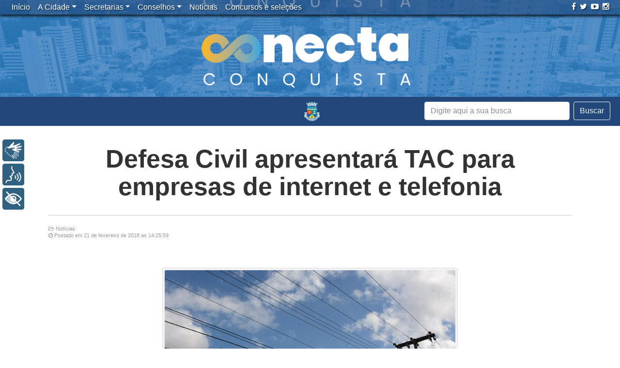

--- FILE ---
content_type: text/html; charset=UTF-8
request_url: https://www.pmvc.ba.gov.br/defesa-civil-apresentara-tac-para-empresas-de-internet-e-telefonia/
body_size: 10723
content:
<!doctype html><html xmlns="http://www.w3.org/1999/xhtml" lang="pt-BR" prefix="og: http://ogp.me/ns#"><head><meta http-equiv="Content-Type" content="text/html; charset=UTF-8"><META NAME="RESOURCE-TYPE" CONTENT="DOCUMENT"><META NAME="DISTRIBUTION" CONTENT="GLOBAL"><META NAME="AUTHOR" CONTENT="NTI PMVC"><META NAME="COPYRIGHT" CONTENT="Copyright (c) 2018 . PMVC"><META NAME="RATING" CONTENT="GENERAL"><META NAME="REVISIT-AFTER" CONTENT="1 DAYS"><META NAME="ABSTRACT" CONTENT="PMVC - Prefeitura Muncipal de Vitória da Conquista - Bahia"><meta Name="keywords" content="vitória da conquista, bahia, site, prefeitura, bahia, prefeitura vitoria da conquista, sudoeste, sudoeste bahia, prefeito,eventos, fotos, vitória da conquista, galerias fotogáficas, sudoeste da bahia, bahia, coberturas fotográficas, notícias, canais, conteúdos, informação, serviços, diversão, prefeito"><meta name="viewport" content="width=device-width, initial-scale=1, shrink-to-fit=no"><title>Defesa Civil apresentará TAC para empresas de internet e telefonia - Prefeitura Municipal de Vitória da Conquista - PMVC</title><link rel="alternate" href="https://www.pmvc.ba.gov.br" hreflang="pt-br"><link href="/wp-content/themes/portalpmvc/bootstrap/css/bootstrap.min.css" rel="stylesheet"><link rel="stylesheet" href="/wp-content/themes/portalpmvc/font-awesome/css/all.min.css">   <!--[if lt IE 9]> <script src="https://oss.maxcdn.com/html5shiv/3.7.2/html5shiv.min.js"></script> <script src="https://oss.maxcdn.com/respond/1.4.2/respond.min.js"></script> <![endif]--><link rel="stylesheet" href="/wp-content/themes/portalpmvc/style.css"><link href="/wp-content/themes/portalpmvc/novo.css" rel="stylesheet"><link rel="alternate" type="application/rss+xml" title="Prefeitura Municipal de Vitória da Conquista &#8211; PMVC RSS Feed" href="/feed/"><link rel="alternate" type="application/atom+xml" title="Prefeitura Municipal de Vitória da Conquista &#8211; PMVC Atom Feed" href="/feed/atom/"><link rel="pingback" href="/xmlrpc.php"><link rel="icon" href="/wp-content/themes/portalpmvc/images/favicon-pmvc.png" type="image/x-icon"><script src="/wp-content/themes/portalpmvc/js/jquery-3.2.1.slim.min.js"></script><script src="/wp-content/themes/portalpmvc/js/popper.min.js"></script><script src="/wp-content/themes/portalpmvc/bootstrap/js/bootstrap.min.js"></script><!-- <script src="/wp-content/themes/portalpmvc/menu/js/bootstrap-4-navbar.js"></script>--><script src="/wp-content/themes/portalpmvc/js/jquery-scrolltofixed-min.js"></script><!--<script src="/wp-content/themes/portalpmvc/rybena/rybenaDOMFull-1.5.js"></script>--><script src="/wp-content/themes/portalpmvc/rybena/rybena.js"></script><script>ryb_ready(function () {ryb_includeBar({'typeBar': 'sideBar', 
'positionBar': 'left', 
'visCloseBar': 'visible', 
'visCloseBarMobile': 'hidden' 
});ryb_initRybena(
{'dimension' : '3D', 
'enableMobile' : 'true', 
'positionPlayer' : 'left' 
});});</script><script async src="https://www.googletagmanager.com/gtag/js?id=UA-10171005-1"></script><script>window.dataLayer = window.dataLayer || [];function gtag(){dataLayer.push(arguments);}gtag('js', new Date());gtag('config', 'UA-10171005-1');</script><script>(function(d, s, id){var js, fjs = d.getElementsByTagName(s)[0];if (d.getElementById(id)) {return;}js = d.createElement(s); js.id = id;js.src = "//connect.facebook.net/en_US/sdk.js#xfbml=1&version=v2.6";
fjs.parentNode.insertBefore(js, fjs);}(document, 'script', 'facebook-jssdk'));</script><meta name="description" content="No dia 15 de fevereiro, a Defesa Civil de Vitória da Conquista promoveu uma reunião com empresas prestadoras de serviços de telefonia e internet da - fios, TAC"/><link rel="canonical" href="/defesa-civil-apresentara-tac-para-empresas-de-internet-e-telefonia/"><meta property="og:locale" content="pt_BR"><meta property="og:type" content="article"><meta property="og:title" content="Defesa Civil apresentará TAC para empresas de internet e telefonia - Prefeitura Municipal de Vitória da Conquista - PMVC"><meta property="og:description" content="No dia 15 de fevereiro, a Defesa Civil de Vitória da Conquista promoveu uma reunião com empresas prestadoras de serviços de telefonia e internet da - fios, TAC"><meta property="og:url" content="/defesa-civil-apresentara-tac-para-empresas-de-internet-e-telefonia/"><meta property="og:site_name" content="Prefeitura Municipal de Vitória da Conquista - PMVC"><meta property="article:publisher" content="https://facebook.com/pmvconquista/"><meta property="article:tag" content="fios"><meta property="article:tag" content="TAC"><meta property="article:section" content="Notícias"><meta property="article:published_time" content="2018-02-21T17:25:59+00:00"><meta property="article:modified_time" content="2018-02-22T00:59:39+00:00"><meta property="og:updated_time" content="2018-02-22T00:59:39+00:00"><meta property="og:image" content="/wp-content/uploads/Postes-da-Bartholomeu-21-02-1-600x399.jpg"><meta property="og:image:secure_url" content="/wp-content/uploads/Postes-da-Bartholomeu-21-02-1-600x399.jpg"><meta property="og:image:width" content="600"><meta property="og:image:height" content="399"><meta name="twitter:card" content="summary"><meta name="twitter:description" content="No dia 15 de fevereiro, a Defesa Civil de Vitória da Conquista promoveu uma reunião com empresas prestadoras de serviços de telefonia e internet da - fios, TAC"><meta name="twitter:title" content="Defesa Civil apresentará TAC para empresas de internet e telefonia - Prefeitura Municipal de Vitória da Conquista - PMVC"><meta name="twitter:site" content="@pmvconquista"><meta name="twitter:image" content="/wp-content/uploads/Postes-da-Bartholomeu-21-02-1.jpg"><meta name="twitter:creator" content="@pmvconquista"><link rel='dns-prefetch' href='//ws.sharethis.com'><link rel='dns-prefetch' href='//maxcdn.bootstrapcdn.com'><link rel='dns-prefetch' href='//s.w.org'><script type="text/javascript">window._wpemojiSettings = {"baseUrl":"https:\/\/s.w.org\/images\/core\/emoji\/11.2.0\/72x72\/","ext":".png","svgUrl":"https:\/\/s.w.org\/images\/core\/emoji\/11.2.0\/svg\/","svgExt":".svg","source":{"concatemoji":"https:\/\/www.pmvc.ba.gov.br\/wp-includes\/js\/wp-emoji-release.min.js?ver=5.1.1"}};!function(a,b,c){function d(a,b){var c=String.fromCharCode;l.clearRect(0,0,k.width,k.height),l.fillText(c.apply(this,a),0,0);var d=k.toDataURL();l.clearRect(0,0,k.width,k.height),l.fillText(c.apply(this,b),0,0);var e=k.toDataURL();return d===e}function e(a){var b;if(!l||!l.fillText)return!1;switch(l.textBaseline="top",l.font="600 32px Arial",a){case"flag":return!(b=d([55356,56826,55356,56819],[55356,56826,8203,55356,56819]))&&(b=d([55356,57332,56128,56423,56128,56418,56128,56421,56128,56430,56128,56423,56128,56447],[55356,57332,8203,56128,56423,8203,56128,56418,8203,56128,56421,8203,56128,56430,8203,56128,56423,8203,56128,56447]),!b);case"emoji":return b=d([55358,56760,9792,65039],[55358,56760,8203,9792,65039]),!b}return!1}function f(a){var c=b.createElement("script");c.src=a,c.defer=c.type="text/javascript",b.getElementsByTagName("head")[0].appendChild(c)}var g,h,i,j,k=b.createElement("canvas"),l=k.getContext&&k.getContext("2d");for(j=Array("flag","emoji"),c.supports={everything:!0,everythingExceptFlag:!0},i=0;i<j.length;i++)c.supports[j[i]]=e(j[i]),c.supports.everything=c.supports.everything&&c.supports[j[i]],"flag"!==j[i]&&(c.supports.everythingExceptFlag=c.supports.everythingExceptFlag&&c.supports[j[i]]);c.supports.everythingExceptFlag=c.supports.everythingExceptFlag&&!c.supports.flag,c.DOMReady=!1,c.readyCallback=function(){c.DOMReady=!0},c.supports.everything||(h=function(){c.readyCallback()},b.addEventListener?(b.addEventListener("DOMContentLoaded",h,!1),a.addEventListener("load",h,!1)):(a.attachEvent("onload",h),b.attachEvent("onreadystatechange",function(){"complete"===b.readyState&&c.readyCallback()})),g=c.source||{},g.concatemoji?f(g.concatemoji):g.wpemoji&&g.twemoji&&(f(g.twemoji),f(g.wpemoji)))}(window,document,window._wpemojiSettings);</script><style type="text/css">img.wp-smiley,img.emoji{display:inline !important;border:none !important;box-shadow:none !important;height:1em !important;width:1em !important;margin:0 .07em !important;vertical-align:-0.1em !important;background:none !important;padding:0 !important}</style><link rel='stylesheet' id='colorbox-theme8-css' href='/wp-content/plugins/jquery-colorbox/themes/theme8/colorbox.css?ver=4.6.2' type='text/css' media='screen'><link rel='stylesheet' id='dashicons-css' href='/wp-includes/css/dashicons.min.css?ver=5.1.1' type='text/css' media='all'><link rel='stylesheet' id='thickbox-css' href='/wp-includes/js/thickbox/thickbox.css?ver=5.1.1' type='text/css' media='all'><link rel='stylesheet' id='wp-block-library-css' href='/wp-includes/css/dist/block-library/style.min.css?ver=5.1.1' type='text/css' media='all'><link rel='stylesheet' id='simple-share-buttons-adder-font-awesome-css' href='//maxcdn.bootstrapcdn.com/font-awesome/4.3.0/css/font-awesome.min.css?ver=5.1.1' type='text/css' media='all'><link rel='stylesheet' id='ptpdffrontend-css' href='/wp-content/plugins/wp-advanced-pdf/asset/css/front_end.css?ver=1.1.5' type='text/css' media='all'><script type='text/javascript' src='/wp-includes/js/jquery/jquery.js?ver=1.12.4'></script><script type='text/javascript' src='/wp-includes/js/jquery/jquery-migrate.min.js?ver=1.4.1'></script><script type='text/javascript' src='/wp-content/plugins/plugin-rybena3D-wp-v2.2/js/rybena.js?positionBar=left&#038;positionPlayer=left&#038;enableCloseBarWeb=true&#038;enableCloseBarMobile=false&#038;offsetBanner=0&#038;ver=2.0'></script><script id='st_insights_js' type='text/javascript' src='https://ws.sharethis.com/button/st_insights.js?publisher=4d48b7c5-0ae3-43d4-bfbe-3ff8c17a8ae6&#038;product=simpleshare'></script><script type='text/javascript'>
var postajaxsave = {"ajax_url":"https:\/\/www.pmvc.ba.gov.br\/wp-admin\/admin-ajax.php","baseUrl":"https:\/\/www.pmvc.ba.gov.br\/wp-content\/plugins\/wp-advanced-pdf"};
</script><script type='text/javascript' src='/wp-content/plugins/wp-advanced-pdf/asset/js/ajaxsave.js?ver=1.1.5'></script><link rel='https://api.w.org/' href='/wp-json/'><link rel="EditURI" type="application/rsd+xml" title="RSD" href="/xmlrpc.php?rsd"><link rel="wlwmanifest" type="application/wlwmanifest+xml" href="/wp-includes/wlwmanifest.xml"> <meta name="generator" content="WordPress 5.1.1"><link rel='shortlink' href='/?p=139309'><link rel="alternate" type="application/json+oembed" href="/wp-json/oembed/1.0/embed?url=https%3A%2F%2Fwww.pmvc.ba.gov.br%2Fdefesa-civil-apresentara-tac-para-empresas-de-internet-e-telefonia%2F"><link rel="alternate" type="text/xml+oembed" href="/wp-json/oembed/1.0/embed?url=https%3A%2F%2Fwww.pmvc.ba.gov.br%2Fdefesa-civil-apresentara-tac-para-empresas-de-internet-e-telefonia%2F&#038;format=xml"><meta name="news_keywords" content="fios, TAC"><div id="examplePopup1" style="display:none;"><div style='float:left;padding:20px 20px 20px 20px;'><h4>Enter your email Address</h4><input type="text" style="margin-top:10px" name="useremailID" id="useremailID"><input type="hidden" id="emailpostID"><input id='guest_email' style='margin-top:10px' class='button-primary' type='submit' name='email_submit' value='submit'></div></div><link rel="icon" href="/wp-content/uploads/cropped-logo-1-32x32.png" sizes="32x32"><link rel="icon" href="/wp-content/uploads/cropped-logo-1-192x192.png" sizes="192x192"><link rel="apple-touch-icon-precomposed" href="/wp-content/uploads/cropped-logo-1-180x180.png"><meta name="msapplication-TileImage" content="/wp-content/uploads/cropped-logo-1-270x270.png"><script>(function(i,s,o,g,r,a,m){i['GoogleAnalyticsObject']=r;i[r]=i[r]||function(){(i[r].q=i[r].q||[]).push(arguments)},i[r].l=1*new Date();a=s.createElement(o),m=s.getElementsByTagName(o)[0];a.async=1;a.src=g;m.parentNode.insertBefore(a,m)
})(window,document,'script','https://www.google-analytics.com/analytics.js','ga');
ga('create', 'UA-10171005-1', 'auto');ga('send', 'pageview');</script> </head><body class="post-template-default single single-post postid-139309 single-format-standard"><script> ryb_includeBar({'typeBar': 'sideBar', 
'positionBar': 'left', 
'visCloseBar': 'visible', 
'visCloseBarMobile': 'hidden' 
});</script><script>$(document).ready(function () {$("a[rel=external]").click(function () {if (!this.oldHref) {this.oldHref = this.href;this.href = "#";}window.open(this.oldHref);});});</script><div><img class="logo_impressao" alt="" src="/wp-content/themes/portalpmvc/images/logo_positivo_cinza.png" alt="Prefeitura Municipal de Vitória da Conquista"></div> <div onclick="location.href='https://conectaconquista.pmvc.ba.gov.br/';" id="animate-area" style="background-image: url('/wp-content/uploads/conectaconquista.png')"> </div>  <nav class="navbar navbar-expand-md fixed-top navbar-dark navbar-toggleable-md bg-faded nav_home2 "> <a class="navbar-brand" href="#"></a> <button class="navbar-toggler" type="button" data-toggle="collapse" data-target="#navbarCollapse" aria-controls="navbarCollapse" aria-expanded="true" aria-label="Toggle navigation"> <span class="navbar-toggler-icon"></span> </button> <div class="collapse navbar-collapse" id="navbarCollapse"> <ul id="menu-menu-principal" class="nav navbar-nav"><li itemscope="itemscope" itemtype="https://www.schema.org/SiteNavigationElement" id="menu-item-100761" class="menu-item menu-item-type-custom menu-item-object-custom menu-item-home menu-item-100761 nav-item"><a title="Início" href="http://www.pmvc.ba.gov.br" class="nav-link">Início</a></li><li itemscope="itemscope" itemtype="https://www.schema.org/SiteNavigationElement" id="menu-item-100762" class="menu-item menu-item-type-post_type menu-item-object-page menu-item-has-children menu-item-100762 nav-item dropdown"><a title="A Cidade" href="#" data-toggle="dropdown" aria-haspopup="true" aria-expanded="false" class="dropdown-toggle nav-link" id="menu-item-dropdown-100762">A Cidade</a><ul role="menu" class=" dropdown-menu" aria-labelledby="menu-item-dropdown-100762"><li itemscope="itemscope" itemtype="https://www.schema.org/SiteNavigationElement" id="menu-item-100763" class="menu-item menu-item-type-post_type menu-item-object-page menu-item-100763 nav-item"><a title="História" href="/primeiros-habitantes/" class="dropdown-item">História</a></li><li itemscope="itemscope" itemtype="https://www.schema.org/SiteNavigationElement" id="menu-item-100764" class="menu-item menu-item-type-post_type menu-item-object-page menu-item-100764 nav-item"><a title="Dados Estatísticos" href="/dados-estatisticos/" class="dropdown-item">Dados Estatísticos</a></li><li itemscope="itemscope" itemtype="https://www.schema.org/SiteNavigationElement" id="menu-item-100765" class="menu-item menu-item-type-post_type menu-item-object-page menu-item-100765 nav-item"><a title="Símbolos Oficiais" href="/simbolos-oficiais/" class="dropdown-item">Símbolos Oficiais</a></li><li itemscope="itemscope" itemtype="https://www.schema.org/SiteNavigationElement" id="menu-item-100766" class="menu-item menu-item-type-post_type menu-item-object-page menu-item-100766 nav-item"><a title="Economia" href="/economia/" class="dropdown-item">Economia</a></li><li itemscope="itemscope" itemtype="https://www.schema.org/SiteNavigationElement" id="menu-item-100767" class="menu-item menu-item-type-post_type menu-item-object-page menu-item-100767 nav-item"><a title="Geografia" href="/geografia/" class="dropdown-item">Geografia</a></li></ul></li><li itemscope="itemscope" itemtype="https://www.schema.org/SiteNavigationElement" id="menu-item-100771" class="displaynone menu-item menu-item-type-custom menu-item-object-custom menu-item-has-children menu-item-100771 nav-item dropdown"><a title="Secretarias" href="#" data-toggle="dropdown" aria-haspopup="true" aria-expanded="false" class="dropdown-toggle nav-link" id="menu-item-dropdown-100771">Secretarias</a><ul role="menu" class=" dropdown-menu" aria-labelledby="menu-item-dropdown-100771"><li itemscope="itemscope" itemtype="https://www.schema.org/SiteNavigationElement" id="menu-item-406836" class="menu-item menu-item-type-post_type menu-item-object-page menu-item-406836 nav-item"><a title="Casa Civil" href="/casa-civil/" class="dropdown-item">Casa Civil</a></li><li itemscope="itemscope" itemtype="https://www.schema.org/SiteNavigationElement" id="menu-item-100884" class="menu-item menu-item-type-post_type menu-item-object-page menu-item-100884 nav-item"><a title="Comunicação" href="/comunicacao/" class="dropdown-item">Comunicação</a></li><li itemscope="itemscope" itemtype="https://www.schema.org/SiteNavigationElement" id="menu-item-100780" class="menu-item menu-item-type-post_type menu-item-object-page menu-item-100780 nav-item"><a title="Cultura" href="/cultura/" class="dropdown-item">Cultura</a></li><li itemscope="itemscope" itemtype="https://www.schema.org/SiteNavigationElement" id="menu-item-100870" class="menu-item menu-item-type-post_type menu-item-object-page menu-item-100870 nav-item"><a title="Desenvolvimento Econômico" href="/trabalho-renda-e-desenvolvimento-economico/" class="dropdown-item">Desenvolvimento Econômico</a></li><li itemscope="itemscope" itemtype="https://www.schema.org/SiteNavigationElement" id="menu-item-100775" class="menu-item menu-item-type-post_type menu-item-object-page menu-item-100775 nav-item"><a title="Desenvolvimento Rural" href="/agricultura-e-desenvolvimento-rural/" class="dropdown-item">Desenvolvimento Rural</a></li><li itemscope="itemscope" itemtype="https://www.schema.org/SiteNavigationElement" id="menu-item-100883" class="menu-item menu-item-type-post_type menu-item-object-page menu-item-100883 nav-item"><a title="Desenvolvimento Social" href="/desenvolvimento-social/" class="dropdown-item">Desenvolvimento Social</a></li><li itemscope="itemscope" itemtype="https://www.schema.org/SiteNavigationElement" id="menu-item-100882" class="menu-item menu-item-type-post_type menu-item-object-page menu-item-100882 nav-item"><a title="Educação" href="/educacao/" class="dropdown-item">Educação</a></li><li itemscope="itemscope" itemtype="https://www.schema.org/SiteNavigationElement" id="menu-item-100881" class="menu-item menu-item-type-post_type menu-item-object-page menu-item-100881 nav-item"><a title="EMURC (Administração Indireta)" href="/emurc-administracao-indireta/" class="dropdown-item">EMURC (Administração Indireta)</a></li><li itemscope="itemscope" itemtype="https://www.schema.org/SiteNavigationElement" id="menu-item-397664" class="menu-item menu-item-type-post_type menu-item-object-page menu-item-397664 nav-item"><a title="Esportes" href="/esportes/" class="dropdown-item">Esportes</a></li><li itemscope="itemscope" itemtype="https://www.schema.org/SiteNavigationElement" id="menu-item-100880" class="menu-item menu-item-type-post_type menu-item-object-page menu-item-100880 nav-item"><a title="Finanças e Execução Orçamentária" href="/financas-e-execucao-orcamentaria/" class="dropdown-item">Finanças e Execução Orçamentária</a></li><li itemscope="itemscope" itemtype="https://www.schema.org/SiteNavigationElement" id="menu-item-235633" class="menu-item menu-item-type-post_type menu-item-object-page menu-item-235633 nav-item"><a title="Fundação de Saúde (Administração Indireta)" href="/fundacao-de-saude/" class="dropdown-item">Fundação de Saúde (Administração Indireta)</a></li><li itemscope="itemscope" itemtype="https://www.schema.org/SiteNavigationElement" id="menu-item-100879" class="menu-item menu-item-type-post_type menu-item-object-page menu-item-100879 nav-item"><a title="Gabinete da Chefia do Poder Executivo Municipal" href="/gabinete-civil/" class="dropdown-item">Gabinete da Chefia do Poder Executivo Municipal</a></li><li itemscope="itemscope" itemtype="https://www.schema.org/SiteNavigationElement" id="menu-item-310441" class="menu-item menu-item-type-post_type menu-item-object-page menu-item-310441 nav-item"><a title="Gabinete da Prefeita" href="/gabinete-da-prefeita/" class="dropdown-item">Gabinete da Prefeita</a></li><li itemscope="itemscope" itemtype="https://www.schema.org/SiteNavigationElement" id="menu-item-100772" class="menu-item menu-item-type-post_type menu-item-object-page menu-item-100772 nav-item"><a title="Gestão e Inovação" href="/administracao/" class="dropdown-item">Gestão e Inovação</a></li><li itemscope="itemscope" itemtype="https://www.schema.org/SiteNavigationElement" id="menu-item-100878" class="menu-item menu-item-type-post_type menu-item-object-page menu-item-100878 nav-item"><a title="Governo" href="/governo/" class="dropdown-item">Governo</a></li><li itemscope="itemscope" itemtype="https://www.schema.org/SiteNavigationElement" id="menu-item-100877" class="menu-item menu-item-type-post_type menu-item-object-page menu-item-100877 nav-item"><a title="Infraestrutura Urbana" href="/infraestrutura-urbana/" class="dropdown-item">Infraestrutura Urbana</a></li><li itemscope="itemscope" itemtype="https://www.schema.org/SiteNavigationElement" id="menu-item-100876" class="menu-item menu-item-type-post_type menu-item-object-page menu-item-100876 nav-item"><a title="Meio Ambiente" href="/meio-ambiente/" class="dropdown-item">Meio Ambiente</a></li><li itemscope="itemscope" itemtype="https://www.schema.org/SiteNavigationElement" id="menu-item-100875" class="menu-item menu-item-type-post_type menu-item-object-page menu-item-100875 nav-item"><a title="Mobilidade Urbana" href="/mobilidade-urbana/" class="dropdown-item">Mobilidade Urbana</a></li><li itemscope="itemscope" itemtype="https://www.schema.org/SiteNavigationElement" id="menu-item-311277" class="menu-item menu-item-type-post_type menu-item-object-page menu-item-311277 nav-item"><a title="Políticas para Mulheres" href="/politicas-para-mulheres/" class="dropdown-item">Políticas para Mulheres</a></li><li itemscope="itemscope" itemtype="https://www.schema.org/SiteNavigationElement" id="menu-item-100873" class="menu-item menu-item-type-post_type menu-item-object-page menu-item-100873 nav-item"><a title="Procuradoria-Geral" href="/procuradoria/" class="dropdown-item">Procuradoria-Geral</a></li><li itemscope="itemscope" itemtype="https://www.schema.org/SiteNavigationElement" id="menu-item-100872" class="menu-item menu-item-type-post_type menu-item-object-page menu-item-100872 nav-item"><a title="Saúde" href="/saude/" class="dropdown-item">Saúde</a></li><li itemscope="itemscope" itemtype="https://www.schema.org/SiteNavigationElement" id="menu-item-406837" class="menu-item menu-item-type-post_type menu-item-object-page menu-item-406837 nav-item"><a title="Secretaria Especial de Relações Institucionais" href="/secretaria-especial-de-relacoes-institucionais/" class="dropdown-item">Secretaria Especial de Relações Institucionais</a></li><li itemscope="itemscope" itemtype="https://www.schema.org/SiteNavigationElement" id="menu-item-406838" class="menu-item menu-item-type-post_type menu-item-object-page menu-item-406838 nav-item"><a title="Secretaria Especial de Transformação Pública" href="/secretaria-especial-de-transformacao-publica/" class="dropdown-item">Secretaria Especial de Transformação Pública</a></li><li itemscope="itemscope" itemtype="https://www.schema.org/SiteNavigationElement" id="menu-item-100871" class="menu-item menu-item-type-post_type menu-item-object-page menu-item-100871 nav-item"><a title="Serviços Públicos" href="/servicos-publicos/" class="dropdown-item">Serviços Públicos</a></li><li itemscope="itemscope" itemtype="https://www.schema.org/SiteNavigationElement" id="menu-item-100886" class="menu-item menu-item-type-post_type menu-item-object-page menu-item-100886 nav-item"><a title="Transparência, Controle e Prevenção à Corrupção" href="/transparencia-e-do-controle/" class="dropdown-item">Transparência, Controle e Prevenção à Corrupção</a></li></ul></li><li itemscope="itemscope" itemtype="https://www.schema.org/SiteNavigationElement" id="menu-item-100899" class="menu-item menu-item-type-custom menu-item-object-custom menu-item-has-children menu-item-100899 nav-item dropdown"><a title="Conselhos" href="#" data-toggle="dropdown" aria-haspopup="true" aria-expanded="false" class="dropdown-toggle nav-link" id="menu-item-dropdown-100899">Conselhos</a><ul role="menu" class=" dropdown-menu" aria-labelledby="menu-item-dropdown-100899"><li itemscope="itemscope" itemtype="https://www.schema.org/SiteNavigationElement" id="menu-item-100950" class="menu-item menu-item-type-post_type menu-item-object-page menu-item-100950 nav-item"><a title="Conselho de Assistência Social" href="/conselho-de-assistencia-social-2/" class="dropdown-item">Conselho de Assistência Social</a></li><li itemscope="itemscope" itemtype="https://www.schema.org/SiteNavigationElement" id="menu-item-100953" class="menu-item menu-item-type-post_type menu-item-object-page menu-item-100953 nav-item"><a title="Conselho de Cultura" href="/conselho-de-cultura/" class="dropdown-item">Conselho de Cultura</a></li><li itemscope="itemscope" itemtype="https://www.schema.org/SiteNavigationElement" id="menu-item-101040" class="menu-item menu-item-type-post_type menu-item-object-page menu-item-101040 nav-item"><a title="Conselho dos Direitos da Criança e do Adolescente" href="/conselho-dos-direitos-da-crianca-e-do-adolescente-2/" class="dropdown-item">Conselho dos Direitos da Criança e do Adolescente</a></li><li itemscope="itemscope" itemtype="https://www.schema.org/SiteNavigationElement" id="menu-item-100958" class="menu-item menu-item-type-post_type menu-item-object-page menu-item-100958 nav-item"><a title="Conselho dos Direitos da Pessoa com Deficiência" href="/conselho-da-pessoa-com-deficiencia/" class="dropdown-item">Conselho dos Direitos da Pessoa com Deficiência</a></li><li itemscope="itemscope" itemtype="https://www.schema.org/SiteNavigationElement" id="menu-item-101039" class="menu-item menu-item-type-post_type menu-item-object-page menu-item-101039 nav-item"><a title="Conselho de Economia Solidária" href="/conselho-de-economia-solidaria-2/" class="dropdown-item">Conselho de Economia Solidária</a></li><li itemscope="itemscope" itemtype="https://www.schema.org/SiteNavigationElement" id="menu-item-101038" class="menu-item menu-item-type-post_type menu-item-object-page menu-item-101038 nav-item"><a title="Conselho de Educação" href="/conselho-de-educacao-2/" class="dropdown-item">Conselho de Educação</a></li><li itemscope="itemscope" itemtype="https://www.schema.org/SiteNavigationElement" id="menu-item-101037" class="menu-item menu-item-type-post_type menu-item-object-page menu-item-101037 nav-item"><a title="Conselho do Fundeb" href="/conselho-do-fundeb-2/" class="dropdown-item">Conselho do Fundeb</a></li><li itemscope="itemscope" itemtype="https://www.schema.org/SiteNavigationElement" id="menu-item-100952" class="menu-item menu-item-type-post_type menu-item-object-page menu-item-100952 nav-item"><a title="Conselho de Habitação de Interesse Social" href="/conselho-de-habitacao-de-interesse-social/" class="dropdown-item">Conselho de Habitação de Interesse Social</a></li><li itemscope="itemscope" itemtype="https://www.schema.org/SiteNavigationElement" id="menu-item-101034" class="menu-item menu-item-type-post_type menu-item-object-page menu-item-101034 nav-item"><a title="Conselho da Juventude" href="/conselho-da-juventude-2/" class="dropdown-item">Conselho da Juventude</a></li><li itemscope="itemscope" itemtype="https://www.schema.org/SiteNavigationElement" id="menu-item-101033" class="menu-item menu-item-type-post_type menu-item-object-page menu-item-101033 nav-item"><a title="Conselho de Meio Ambiente" href="/conselho-de-meio-ambiente-2/" class="dropdown-item">Conselho de Meio Ambiente</a></li><li itemscope="itemscope" itemtype="https://www.schema.org/SiteNavigationElement" id="menu-item-101032" class="menu-item menu-item-type-post_type menu-item-object-page menu-item-101032 nav-item"><a title="Conselho da Mulher" href="/conselho-da-mulher-2/" class="dropdown-item">Conselho da Mulher</a></li><li itemscope="itemscope" itemtype="https://www.schema.org/SiteNavigationElement" id="menu-item-441907" class="menu-item menu-item-type-post_type menu-item-object-page menu-item-441907 nav-item"><a title="Conselho de Transparência e Controle Social" href="/conselho-municipal-de-transparencia-e-controle-social/" class="dropdown-item">Conselho de Transparência e Controle Social</a></li><li itemscope="itemscope" itemtype="https://www.schema.org/SiteNavigationElement" id="menu-item-101036" class="menu-item menu-item-type-post_type menu-item-object-page menu-item-101036 nav-item"><a title="Conselho da Pessoa Idosa" href="/conselho-da-pessoa-idosa/" class="dropdown-item">Conselho da Pessoa Idosa</a></li><li itemscope="itemscope" itemtype="https://www.schema.org/SiteNavigationElement" id="menu-item-140303" class="menu-item menu-item-type-post_type menu-item-object-page menu-item-140303 nav-item"><a title="Conselho de Políticas sobre Drogas" href="/conselho-de-politicas-sobre-drogas/" class="dropdown-item">Conselho de Políticas sobre Drogas</a></li><li itemscope="itemscope" itemtype="https://www.schema.org/SiteNavigationElement" id="menu-item-101035" class="menu-item menu-item-type-post_type menu-item-object-page menu-item-101035 nav-item"><a title="Conselho de Políticas de Promoção da Igualdade Racial" href="/conselho-da-igualdade-racial-2/" class="dropdown-item">Conselho de Políticas de Promoção da Igualdade Racial</a></li><li itemscope="itemscope" itemtype="https://www.schema.org/SiteNavigationElement" id="menu-item-100954" class="menu-item menu-item-type-post_type menu-item-object-page menu-item-100954 nav-item"><a title="Conselho de Saúde" href="/conselho-de-saude/" class="dropdown-item">Conselho de Saúde</a></li><li itemscope="itemscope" itemtype="https://www.schema.org/SiteNavigationElement" id="menu-item-100957" class="menu-item menu-item-type-post_type menu-item-object-page menu-item-100957 nav-item"><a title="Conselho de Segurança Alimentar e Nutricional" href="/conselho-de-seguranca-alimentar-e-nutricional/" class="dropdown-item">Conselho de Segurança Alimentar e Nutricional</a></li><li itemscope="itemscope" itemtype="https://www.schema.org/SiteNavigationElement" id="menu-item-100956" class="menu-item menu-item-type-post_type menu-item-object-page menu-item-100956 nav-item"><a title="Conselho de Transportes" href="/conselho-de-transportes/" class="dropdown-item">Conselho de Transportes</a></li><li itemscope="itemscope" itemtype="https://www.schema.org/SiteNavigationElement" id="menu-item-378656" class="menu-item menu-item-type-post_type menu-item-object-page menu-item-378656 nav-item"><a title="Conselho de Turismo" href="/conselho-de-turismo/" class="dropdown-item">Conselho de Turismo</a></li><li itemscope="itemscope" itemtype="https://www.schema.org/SiteNavigationElement" id="menu-item-100955" class="menu-item menu-item-type-post_type menu-item-object-page menu-item-100955 nav-item"><a title="Conselho Tutelar" href="/conselho-tutelar/" class="dropdown-item">Conselho Tutelar</a></li><li itemscope="itemscope" itemtype="https://www.schema.org/SiteNavigationElement" id="menu-item-235635" class="menu-item menu-item-type-post_type menu-item-object-page menu-item-235635 nav-item"><a title="Conselho de Usuários dos Serviços Públicos" href="/conselho-de-usuarios-dos-servicos-publicos/" class="dropdown-item">Conselho de Usuários dos Serviços Públicos</a></li></ul></li><li itemscope="itemscope" itemtype="https://www.schema.org/SiteNavigationElement" id="menu-item-100900" class="menu-item menu-item-type-taxonomy menu-item-object-category current-post-ancestor current-menu-parent current-post-parent menu-item-100900 nav-item active"><a title="Notícias" href="/categoria/noticias/" class="nav-link">Notícias</a></li><li itemscope="itemscope" itemtype="https://www.schema.org/SiteNavigationElement" id="menu-item-260435" class="menu-item menu-item-type-taxonomy menu-item-object-category menu-item-260435 nav-item"><a title="Concursos e seleções" href="/categoria/publicacoes/" class="nav-link">Concursos e seleções</a></li></ul>  <ul class="navbar-nav mr-auto"> </ul> <ul class="list-unstyled list-inline sociais"><li class="list-inline-item"><a rel="external" href="https://facebook.com/pmvconquista/" title="Facebook"><i class="fa fa-facebook" aria-hidden="true"></i></a></li><li class="list-inline-item"><a rel="external" href="https://twitter.com/pmvconquista/" title="Twitter"><i class="fa fa-twitter" aria-hidden="true"></i></a></li><li class="list-inline-item"><a rel="external" href="https://www.youtube.com/user/SecomPMVC/" title="Youtube"><i class="fa fa-youtube-play" aria-hidden="true"></i></a></li><li class="list-inline-item"><a rel="external" href="https://instagram.com/pmvconquista/" title="Instagram"><i class="fa fa-instagram" aria-hidden="true"></i></a></li></ul> </div> </nav><div class="bar_home"><div class="container-fluid"><div class="mx-auto"><a class="navbar-brand logo_topo" href="https://www.pmvc.ba.gov.br" title="Prefeitura Municipal de Vitória da Conquista &#8211; PMVC"><img class="logo_nav" src="/wp-content/themes/portalpmvc/images/logo.png" alt="Prefeitura Municipal de Vitória da Conquista &#8211; PMVC"></a></div><div class="row "> <div class="ml-auto float-right form_home" ><form class="form-inline mt-md-0 float-right " method="get" action="https://www.pmvc.ba.gov.br"><input autocomplete="off" class="form-control mr-sm-2 input_search " type="text" name="s" id="s" placeholder="Digite aqui a sua busca" aria-label="Search"><button class="btn btn-outline-light my-2 my-sm-0" type="submit">Buscar</button></form> </div> </div> </div></div><div class="container banner"><div class="container conteudo printa"><div id="posts-conteiner">  <div class="post"> <div class="not_tit"> <a href="/defesa-civil-apresentara-tac-para-empresas-de-internet-e-telefonia/"><h1>Defesa Civil apresentará TAC para empresas de internet e telefonia</h1></a> </div> <div class="not_line"></div> <p class="post-information"> <i class="fa fa-folder-open-o" aria-hidden="true"></i> Notícias <br> <i class="fa fa-clock-o" aria-hidden="true"></i> Postado em 21 de fevereiro de 2018 as 14:25:59 </p>  <div class="post-content"><div id="attachment_139323" style="width: 610px" class="wp-caption aligncenter"><img aria-describedby="caption-attachment-139323" class="size-medium wp-image-139323 colorbox-139309" src="/wp-content/uploads/Postes-da-Bartholomeu-21-02-2-600x399.jpg" alt="" width="600" height="399" srcset="/wp-content/uploads/Postes-da-Bartholomeu-21-02-2-600x399.jpg 600w, /wp-content/uploads/Postes-da-Bartholomeu-21-02-2-200x133.jpg 200w, /wp-content/uploads/Postes-da-Bartholomeu-21-02-2-768x512.jpg 768w, /wp-content/uploads/Postes-da-Bartholomeu-21-02-2-1020x680.jpg 1020w, /wp-content/uploads/Postes-da-Bartholomeu-21-02-2-680x452.jpg 680w, /wp-content/uploads/Postes-da-Bartholomeu-21-02-2.jpg 1200w" sizes="(max-width: 600px) 100vw, 600px"><p id="caption-attachment-139323" class="wp-caption-text">Em alguns pontos da cidade, a fiação instalada pelas empresas está inadequada</p></div><p style="text-align: justify;">No dia 15 de fevereiro, a Defesa Civil de Vitória da Conquista promoveu uma reunião com empresas prestadoras de serviços de telefonia e internet da cidade, além da Companhia de Eletricidade do Estado da Bahia (Coelba) e da Secretaria Municipal de Serviços Públicos. Na ocasião, o órgão apontou pontos da cidade onde a fiação instalada pelas empresas está inadequada, oferecendo riscos à segurança da população.</p><p style="text-align: justify;">Na ocasião, foi solicitado à Coelba o registro de todas as empresas que possuem concessão para atuar na cidade. Assim que essa relação estiver em posse da Defesa Civil, elas serão convocadas para uma nova reunião, onde será apresentado um Termo de Ajustamento de Conduta (TAC). O documento traz todos os critérios e condicionantes necessários para adequar a oferta do seu serviço, de forma legal e segura.</p><p style="text-align: justify;">Com a assinatura do TAC, a Defesa Civil e outros órgãos fiscalizatórios tem autonomia para aplicar sanções, previstas no documento, às prestadoras de serviço que descumprirem as normas. Dessa forma, o Governo Municipal pretende atuar na regularização de rotinas das empresas, intervindo a favor da melhoria do serviço de quem as contrata e garantindo a segurança de toda a população que circula pelas vias públicas.</p><div id="attachment_139320" style="width: 610px" class="wp-caption aligncenter"><img aria-describedby="caption-attachment-139320" class="size-medium wp-image-139320 colorbox-139309" src="/wp-content/uploads/postes-defesa-civil-600x399.jpg" alt="" width="600" height="399" srcset="/wp-content/uploads/postes-defesa-civil-600x399.jpg 600w, /wp-content/uploads/postes-defesa-civil-200x133.jpg 200w, /wp-content/uploads/postes-defesa-civil-768x512.jpg 768w, /wp-content/uploads/postes-defesa-civil-1020x680.jpg 1020w, /wp-content/uploads/postes-defesa-civil-680x452.jpg 680w, /wp-content/uploads/postes-defesa-civil.jpg 1200w" sizes="(max-width: 600px) 100vw, 600px"><p id="caption-attachment-139320" class="wp-caption-text">Medida visa a melhoria do serviço de quem as contrata e a garantia da segurança da população (Foto: Defesa Civil)</p></div><div class="ssba-classic-2 ssba ssbp-wrap left ssbp--theme-1"><div style="text-align:center"><a data-site="print" class="ssba_print ssba_share_link " href="#" onclick="window.print()"><img src="/wp-content/plugins/simple-share-buttons-adder/buttons/simple/print.png" style="width: 35px;" title="Print" class="ssba ssba-img colorbox-139309" alt="Print this page"><div title="Print" class="ssbp-text">Print</div></a><a data-site="email" class="ssba_email_share" href="?format=pdf"><img src="/wp-content/plugins/simple-share-buttons-adder/buttons/simple/buffer.png" style="width: 35px;" title="Salvar em Pdf" class="ssba ssba-img colorbox-139309" alt="Salvar em Pdf"><div title="Buffer" class="ssbp-text">Buffer</div></a><a data-site="" class="ssba_facebook_share" href="http://www.facebook.com/sharer.php?u=/defesa-civil-apresentara-tac-para-empresas-de-internet-e-telefonia/" target="_blank" ><img src="/wp-content/plugins/simple-share-buttons-adder/buttons/simple/facebook.png" style="width: 35px;" title="Facebook" class="ssba ssba-img colorbox-139309" alt="Share on Facebook"><div title="Facebook" class="ssbp-text">Facebook</div></a><a data-site="" class="ssba_twitter_share" href="http://twitter.com/share?url=/defesa-civil-apresentara-tac-para-empresas-de-internet-e-telefonia/&amp;text=Defesa%20Civil%20apresentar%C3%A1%20TAC%20para%20empresas%20de%20internet%20e%20telefonia%20" target=&quot;_blank&quot; ><img src="/wp-content/plugins/simple-share-buttons-adder/buttons/simple/twitter.png" style="width: 35px;" title="Twitter" class="ssba ssba-img colorbox-139309" alt="Tweet about this on Twitter"><div title="Twitter" class="ssbp-text">Twitter</div></a><a data-site="email" class="ssba_email_share" href="mailto:?subject=Defesa%20Civil%20apresentará%20TAC%20para%20empresas%20de%20internet%20e%20telefonia&#038;body=%20/defesa-civil-apresentara-tac-para-empresas-de-internet-e-telefonia/"><img src="/wp-content/plugins/simple-share-buttons-adder/buttons/simple/email.png" style="width: 35px;" title="Email" class="ssba ssba-img colorbox-139309" alt="Email this to someone"><div title="email" class="ssbp-text">email</div></a><a data-site="linkedin" class="ssba_linkedin_share ssba_share_link" href="http://www.linkedin.com/shareArticle?mini=true&amp;url=/defesa-civil-apresentara-tac-para-empresas-de-internet-e-telefonia/" target=&quot;_blank&quot; ><img src="/wp-content/plugins/simple-share-buttons-adder/buttons/simple/linkedin.png" style="width: 35px;" title="LinkedIn" class="ssba ssba-img colorbox-139309" alt="Share on LinkedIn"><div title="Linkedin" class="ssbp-text">Linkedin</div></a></div></div> </div> </div> <div class="noticias_relacionadas"></div> </div><div class="creditos_post">Conteúdo de <b>Prefeitura Municipal de Vitória da Conquista &#8211; PMVC</b> disponível em /defesa-civil-apresentara-tac-para-empresas-de-internet-e-telefonia/ acessado em 22/01/2026 15:44:13</div></div></div><footer> <div class="container"> <div class="row rodape"> <div class="col-md-4"> <h5>Utilidades</h5> <ul class="list-unstyled"> <li><a href="http://webmail.pmvc.ba.gov.br/" title="Webmail" target="_blank">Webmail</a></li> <li><a href="/termos-e-condicoes/" title="Termos e Condições">Termos e condições</a></li> <li><a href="/mapa-do-site" title="Mapa do site">Mapa do site</a></li> </ul> </div> <div class="col-md-4"> <h5>Endereço</h5> <ul class="list-unstyled"> <li>Praça Joaquim Correia, 55, Centro</li> <li>Vitória da Conquista - BA</li> <li>CEP: 45000-907</li> <li>(77) 3424-8500</li> </ul> </div> <div class="col-md-4"> <h5>Contato</h5> <ul class="list-unstyled"> <li><a target="_blank" href="/ouvidoria/" title="">Fale Conosco</a></li> </ul>  <h5>Redes Sociais</h5> <ul class="list-unstyled list-inline sociais"> <li class="list-inline-item"><a rel="external" href="https://facebook.com/pmvconquista/" title="Facebook"><i class="fa fa-facebook" aria-hidden="true"></i></a></li> <li class="list-inline-item"><a rel="external" href="https://twitter.com/pmvconquista/" title="Twitter"><i class="fa fa-twitter" aria-hidden="true"></i></a></li> <li class="list-inline-item"><a rel="external" href="https://www.youtube.com/user/SecomPMVC/" title="Youtube"><i class="fa fa-youtube-play" aria-hidden="true"></i></a></li> <li class="list-inline-item"><a rel="external" href="https://instagram.com/pmvconquista/" title="Instagram"><i class="fa fa-instagram" aria-hidden="true"></i></a></li> </ul> </div> </div> </div> </footer><button id="myBtn" onclick="scrollToTop(1000);"><i class="fa fa-arrow-up" aria-hidden="true"></i></button><script>//When the user scrolls down 20px from the top of the document, show the button
window.onscroll = function() {scrollFunction()};function scrollFunction() {if (document.body.scrollTop > 20 || document.documentElement.scrollTop > 20) {document.getElementById("myBtn").style.display = "block";} else {document.getElementById("myBtn").style.display = "none";}}function scrollToTop(scrollDuration) {var scrollStep = -window.scrollY / (scrollDuration / 15),scrollInterval = setInterval(function(){if ( window.scrollY != 0 ) {window.scrollBy( 0, scrollStep );}else clearInterval(scrollInterval);},15);}</script><link rel='stylesheet' id='simple-share-buttons-adder-ssba-css' href='/wp-content/plugins/simple-share-buttons-adder/css/ssba.css?ver=5.1.1' type='text/css' media='all'><style id='simple-share-buttons-adder-ssba-inline-css' type='text/css'>.ssba{}.ssba img{width:35px !important;padding:6px;border:0;box-shadow:none !important;display:inline !important;vertical-align:middle;box-sizing:unset}.ssba-classic-2 .ssbp-text{display:none!important}.ssba .fb-save{padding:6px;line-height:30px}.ssba,.ssba a{text-decoration:none;background:none;font-size:12px;font-weight:normal}#ssba-bar-2 .ssbp-bar-list{max-width:48px!important;}#ssba-bar-2 .ssbp-bar-list li a{height:48px!important;width:48px!important}#ssba-bar-2 .ssbp-bar-list li a:hover{}#ssba-bar-2 .ssbp-bar-list li a::before{line-height:48px!important;;font-size:18px}#ssba-bar-2 .ssbp-bar-list li a:hover::before{}#ssba-bar-2 .ssbp-bar-list li{margin:0px 0!important}@media only screen and (max-width:750px){#ssba-bar-2{display:block}}@font-face{font-family:'ssbp';src:url('/wp-content/plugins/simple-share-buttons-adder/fonts/ssbp.eot?xj3ol1');src:url('/wp-content/plugins/simple-share-buttons-adder/fonts/ssbp.eot?#iefixxj3ol1') format('embedded-opentype'),url('/wp-content/plugins/simple-share-buttons-adder/fonts/ssbp.woff?xj3ol1') format('woff'),url('/wp-content/plugins/simple-share-buttons-adder/fonts/ssbp.ttf?xj3ol1') format('truetype'),url('/wp-content/plugins/simple-share-buttons-adder/fonts/ssbp.svg?xj3ol1#ssbp') format('svg');font-weight:normal;font-style:normal;-webkit-font-smoothing:antialiased;-moz-osx-font-smoothing:grayscale}</style><script type='text/javascript'>
var jQueryColorboxSettingsArray = {"jQueryColorboxVersion":"4.6.2","colorboxInline":"false","colorboxIframe":"false","colorboxGroupId":"","colorboxTitle":"","colorboxWidth":"false","colorboxHeight":"false","colorboxMaxWidth":"false","colorboxMaxHeight":"false","colorboxSlideshow":"false","colorboxSlideshowAuto":"false","colorboxScalePhotos":"true","colorboxPreloading":"true","colorboxOverlayClose":"true","colorboxLoop":"true","colorboxEscKey":"true","colorboxArrowKey":"true","colorboxScrolling":"true","colorboxOpacity":"0.85","colorboxTransition":"elastic","colorboxSpeed":"350","colorboxSlideshowSpeed":"2500","colorboxClose":"fechar","colorboxNext":"pr\u00f3xima","colorboxPrevious":"anterior","colorboxSlideshowStart":"iniciar apresenta\u00e7\u00e3o","colorboxSlideshowStop":"parar apresenta\u00e7\u00e3o","colorboxCurrent":"Imagem {current} de {total}","colorboxXhrError":"This content failed to load.","colorboxImgError":"This image failed to load.","colorboxImageMaxWidth":"90%","colorboxImageMaxHeight":"90%","colorboxImageHeight":"false","colorboxImageWidth":"false","colorboxLinkHeight":"false","colorboxLinkWidth":"90%%","colorboxInitialHeight":"100","colorboxInitialWidth":"300","autoColorboxJavaScript":"","autoHideFlash":"","autoColorbox":"true","autoColorboxGalleries":"","addZoomOverlay":"","useGoogleJQuery":"","colorboxAddClassToLinks":""};
</script><script type='text/javascript' src='/wp-content/plugins/jquery-colorbox/js/jquery.colorbox-min.js?ver=1.4.33'></script><script type='text/javascript' src='/wp-content/plugins/jquery-colorbox/js/jquery-colorbox-wrapper-min.js?ver=4.6.2'></script><script type='text/javascript'>
var thickboxL10n = {"next":"Pr\u00f3ximo \u00bb","prev":"\u00ab Anterior","image":"Imagem","of":"de","close":"Fechar","noiframes":"Este recurso necessita frames em linha. Os iframes est\u00e3o desativados por voc\u00ea ou seu navegador n\u00e3o os suporta.","loadingAnimation":"https:\/\/www.pmvc.ba.gov.br\/wp-includes\/js\/thickbox\/loadingAnimation.gif"};
</script><script type='text/javascript' src='/wp-includes/js/thickbox/thickbox.js?ver=3.1-20121105'></script><script type='text/javascript' src='/wp-content/plugins/simple-share-buttons-adder/js/ssba.js?ver=5.1.1'></script><script type='text/javascript'>Main.boot( [] );</script><script type='text/javascript' src='/wp-includes/js/wp-embed.min.js?ver=5.1.1'></script><script>$(document).ready(function(){$('.bar_home').scrollToFixed({ marginTop: 30});var checkScrollBar = function(){$('.nav_home2').css({backgroundColor: $(this).scrollTop() > 170 ?
'#22487b' : ''
})
}$(window).on('load resize scroll', checkScrollBar)
});</script> </body></html>

--- FILE ---
content_type: text/css
request_url: https://www.pmvc.ba.gov.br/wp-includes/css/dashicons.min.css?ver=5.1.1
body_size: 28726
content:
/*! This file is auto-generated */
@font-face{font-family:dashicons;src:url(../fonts/dashicons.eot)}@font-face{font-family:dashicons;src:url([data-uri]) format('woff'),url(../fonts/dashicons.ttf) format("truetype"),url(../fonts/dashicons.svg#dashicons) format("svg");font-weight:400;font-style:normal}.dashicons,.dashicons-before:before{display:inline-block;width:20px;height:20px;font-size:20px;line-height:1;font-family:dashicons;text-decoration:inherit;font-weight:400;font-style:normal;vertical-align:top;text-align:center;transition:color .1s ease-in;-webkit-font-smoothing:antialiased;-moz-osx-font-smoothing:grayscale}.dashicons-menu:before{content:"\f333"}.dashicons-admin-site:before{content:"\f319"}.dashicons-dashboard:before{content:"\f226"}.dashicons-admin-media:before{content:"\f104"}.dashicons-admin-page:before{content:"\f105"}.dashicons-admin-comments:before{content:"\f101"}.dashicons-admin-appearance:before{content:"\f100"}.dashicons-admin-plugins:before{content:"\f106"}.dashicons-admin-users:before{content:"\f110"}.dashicons-admin-tools:before{content:"\f107"}.dashicons-admin-settings:before{content:"\f108"}.dashicons-admin-network:before{content:"\f112"}.dashicons-admin-generic:before{content:"\f111"}.dashicons-admin-home:before{content:"\f102"}.dashicons-admin-collapse:before{content:"\f148"}.dashicons-filter:before{content:"\f536"}.dashicons-admin-customizer:before{content:"\f540"}.dashicons-admin-multisite:before{content:"\f541"}.dashicons-admin-links:before,.dashicons-format-links:before{content:"\f103"}.dashicons-admin-post:before,.dashicons-format-standard:before{content:"\f109"}.dashicons-format-image:before{content:"\f128"}.dashicons-format-gallery:before{content:"\f161"}.dashicons-format-audio:before{content:"\f127"}.dashicons-format-video:before{content:"\f126"}.dashicons-format-chat:before{content:"\f125"}.dashicons-format-status:before{content:"\f130"}.dashicons-format-aside:before{content:"\f123"}.dashicons-format-quote:before{content:"\f122"}.dashicons-welcome-edit-page:before,.dashicons-welcome-write-blog:before{content:"\f119"}.dashicons-welcome-add-page:before{content:"\f133"}.dashicons-welcome-view-site:before{content:"\f115"}.dashicons-welcome-widgets-menus:before{content:"\f116"}.dashicons-welcome-comments:before{content:"\f117"}.dashicons-welcome-learn-more:before{content:"\f118"}.dashicons-image-crop:before{content:"\f165"}.dashicons-image-rotate:before{content:"\f531"}.dashicons-image-rotate-left:before{content:"\f166"}.dashicons-image-rotate-right:before{content:"\f167"}.dashicons-image-flip-vertical:before{content:"\f168"}.dashicons-image-flip-horizontal:before{content:"\f169"}.dashicons-image-filter:before{content:"\f533"}.dashicons-undo:before{content:"\f171"}.dashicons-redo:before{content:"\f172"}.dashicons-editor-bold:before{content:"\f200"}.dashicons-editor-italic:before{content:"\f201"}.dashicons-editor-ul:before{content:"\f203"}.dashicons-editor-ol:before{content:"\f204"}.dashicons-editor-quote:before{content:"\f205"}.dashicons-editor-alignleft:before{content:"\f206"}.dashicons-editor-aligncenter:before{content:"\f207"}.dashicons-editor-alignright:before{content:"\f208"}.dashicons-editor-insertmore:before{content:"\f209"}.dashicons-editor-spellcheck:before{content:"\f210"}.dashicons-editor-distractionfree:before,.dashicons-editor-expand:before{content:"\f211"}.dashicons-editor-contract:before{content:"\f506"}.dashicons-editor-kitchensink:before{content:"\f212"}.dashicons-editor-underline:before{content:"\f213"}.dashicons-editor-justify:before{content:"\f214"}.dashicons-editor-textcolor:before{content:"\f215"}.dashicons-editor-paste-word:before{content:"\f216"}.dashicons-editor-paste-text:before{content:"\f217"}.dashicons-editor-removeformatting:before{content:"\f218"}.dashicons-editor-video:before{content:"\f219"}.dashicons-editor-customchar:before{content:"\f220"}.dashicons-editor-outdent:before{content:"\f221"}.dashicons-editor-indent:before{content:"\f222"}.dashicons-editor-help:before{content:"\f223"}.dashicons-editor-strikethrough:before{content:"\f224"}.dashicons-editor-unlink:before{content:"\f225"}.dashicons-editor-rtl:before{content:"\f320"}.dashicons-editor-break:before{content:"\f474"}.dashicons-editor-code:before{content:"\f475"}.dashicons-editor-paragraph:before{content:"\f476"}.dashicons-editor-table:before{content:"\f535"}.dashicons-align-left:before{content:"\f135"}.dashicons-align-right:before{content:"\f136"}.dashicons-align-center:before{content:"\f134"}.dashicons-align-none:before{content:"\f138"}.dashicons-lock:before{content:"\f160"}.dashicons-unlock:before{content:"\f528"}.dashicons-calendar:before{content:"\f145"}.dashicons-calendar-alt:before{content:"\f508"}.dashicons-visibility:before{content:"\f177"}.dashicons-hidden:before{content:"\f530"}.dashicons-post-status:before{content:"\f173"}.dashicons-edit:before{content:"\f464"}.dashicons-post-trash:before,.dashicons-trash:before{content:"\f182"}.dashicons-sticky:before{content:"\f537"}.dashicons-external:before{content:"\f504"}.dashicons-arrow-up:before{content:"\f142"}.dashicons-arrow-down:before{content:"\f140"}.dashicons-arrow-left:before{content:"\f141"}.dashicons-arrow-right:before{content:"\f139"}.dashicons-arrow-up-alt:before{content:"\f342"}.dashicons-arrow-down-alt:before{content:"\f346"}.dashicons-arrow-left-alt:before{content:"\f340"}.dashicons-arrow-right-alt:before{content:"\f344"}.dashicons-arrow-up-alt2:before{content:"\f343"}.dashicons-arrow-down-alt2:before{content:"\f347"}.dashicons-arrow-left-alt2:before{content:"\f341"}.dashicons-arrow-right-alt2:before{content:"\f345"}.dashicons-leftright:before{content:"\f229"}.dashicons-sort:before{content:"\f156"}.dashicons-randomize:before{content:"\f503"}.dashicons-list-view:before{content:"\f163"}.dashicons-excerpt-view:before,.dashicons-exerpt-view:before{content:"\f164"}.dashicons-grid-view:before{content:"\f509"}.dashicons-move:before{content:"\f545"}.dashicons-hammer:before{content:"\f308"}.dashicons-art:before{content:"\f309"}.dashicons-migrate:before{content:"\f310"}.dashicons-performance:before{content:"\f311"}.dashicons-universal-access:before{content:"\f483"}.dashicons-universal-access-alt:before{content:"\f507"}.dashicons-tickets:before{content:"\f486"}.dashicons-nametag:before{content:"\f484"}.dashicons-clipboard:before{content:"\f481"}.dashicons-heart:before{content:"\f487"}.dashicons-megaphone:before{content:"\f488"}.dashicons-schedule:before{content:"\f489"}.dashicons-wordpress:before{content:"\f120"}.dashicons-wordpress-alt:before{content:"\f324"}.dashicons-pressthis:before{content:"\f157"}.dashicons-update:before{content:"\f463"}.dashicons-screenoptions:before{content:"\f180"}.dashicons-cart:before{content:"\f174"}.dashicons-feedback:before{content:"\f175"}.dashicons-cloud:before{content:"\f176"}.dashicons-translation:before{content:"\f326"}.dashicons-tag:before{content:"\f323"}.dashicons-category:before{content:"\f318"}.dashicons-archive:before{content:"\f480"}.dashicons-tagcloud:before{content:"\f479"}.dashicons-text:before{content:"\f478"}.dashicons-media-archive:before{content:"\f501"}.dashicons-media-audio:before{content:"\f500"}.dashicons-media-code:before{content:"\f499"}.dashicons-media-default:before{content:"\f498"}.dashicons-media-document:before{content:"\f497"}.dashicons-media-interactive:before{content:"\f496"}.dashicons-media-spreadsheet:before{content:"\f495"}.dashicons-media-text:before{content:"\f491"}.dashicons-media-video:before{content:"\f490"}.dashicons-playlist-audio:before{content:"\f492"}.dashicons-playlist-video:before{content:"\f493"}.dashicons-controls-play:before{content:"\f522"}.dashicons-controls-pause:before{content:"\f523"}.dashicons-controls-forward:before{content:"\f519"}.dashicons-controls-skipforward:before{content:"\f517"}.dashicons-controls-back:before{content:"\f518"}.dashicons-controls-skipback:before{content:"\f516"}.dashicons-controls-repeat:before{content:"\f515"}.dashicons-controls-volumeon:before{content:"\f521"}.dashicons-controls-volumeoff:before{content:"\f520"}.dashicons-yes:before{content:"\f147"}.dashicons-no:before{content:"\f158"}.dashicons-no-alt:before{content:"\f335"}.dashicons-plus:before{content:"\f132"}.dashicons-plus-alt:before{content:"\f502"}.dashicons-plus-alt2:before{content:"\f543"}.dashicons-minus:before{content:"\f460"}.dashicons-dismiss:before{content:"\f153"}.dashicons-marker:before{content:"\f159"}.dashicons-star-filled:before{content:"\f155"}.dashicons-star-half:before{content:"\f459"}.dashicons-star-empty:before{content:"\f154"}.dashicons-flag:before{content:"\f227"}.dashicons-info:before{content:"\f348"}.dashicons-warning:before{content:"\f534"}.dashicons-share:before{content:"\f237"}.dashicons-share1:before{content:"\f237"}.dashicons-share-alt:before{content:"\f240"}.dashicons-share-alt2:before{content:"\f242"}.dashicons-twitter:before{content:"\f301"}.dashicons-rss:before{content:"\f303"}.dashicons-email:before{content:"\f465"}.dashicons-email-alt:before{content:"\f466"}.dashicons-facebook:before{content:"\f304"}.dashicons-facebook-alt:before{content:"\f305"}.dashicons-networking:before{content:"\f325"}.dashicons-googleplus:before{content:"\f462"}.dashicons-location:before{content:"\f230"}.dashicons-location-alt:before{content:"\f231"}.dashicons-camera:before{content:"\f306"}.dashicons-images-alt:before{content:"\f232"}.dashicons-images-alt2:before{content:"\f233"}.dashicons-video-alt:before{content:"\f234"}.dashicons-video-alt2:before{content:"\f235"}.dashicons-video-alt3:before{content:"\f236"}.dashicons-vault:before{content:"\f178"}.dashicons-shield:before{content:"\f332"}.dashicons-shield-alt:before{content:"\f334"}.dashicons-sos:before{content:"\f468"}.dashicons-search:before{content:"\f179"}.dashicons-slides:before{content:"\f181"}.dashicons-analytics:before{content:"\f183"}.dashicons-chart-pie:before{content:"\f184"}.dashicons-chart-bar:before{content:"\f185"}.dashicons-chart-line:before{content:"\f238"}.dashicons-chart-area:before{content:"\f239"}.dashicons-groups:before{content:"\f307"}.dashicons-businessman:before{content:"\f338"}.dashicons-id:before{content:"\f336"}.dashicons-id-alt:before{content:"\f337"}.dashicons-products:before{content:"\f312"}.dashicons-awards:before{content:"\f313"}.dashicons-forms:before{content:"\f314"}.dashicons-testimonial:before{content:"\f473"}.dashicons-portfolio:before{content:"\f322"}.dashicons-book:before{content:"\f330"}.dashicons-book-alt:before{content:"\f331"}.dashicons-download:before{content:"\f316"}.dashicons-upload:before{content:"\f317"}.dashicons-backup:before{content:"\f321"}.dashicons-clock:before{content:"\f469"}.dashicons-lightbulb:before{content:"\f339"}.dashicons-microphone:before{content:"\f482"}.dashicons-desktop:before{content:"\f472"}.dashicons-laptop:before{content:"\f547"}.dashicons-tablet:before{content:"\f471"}.dashicons-smartphone:before{content:"\f470"}.dashicons-phone:before{content:"\f525"}.dashicons-smiley:before{content:"\f328"}.dashicons-index-card:before{content:"\f510"}.dashicons-carrot:before{content:"\f511"}.dashicons-building:before{content:"\f512"}.dashicons-store:before{content:"\f513"}.dashicons-album:before{content:"\f514"}.dashicons-palmtree:before{content:"\f527"}.dashicons-tickets-alt:before{content:"\f524"}.dashicons-money:before{content:"\f526"}.dashicons-thumbs-up:before{content:"\f529"}.dashicons-thumbs-down:before{content:"\f542"}.dashicons-layout:before{content:"\f538"}.dashicons-paperclip:before{content:"\f546"}

--- FILE ---
content_type: text/css
request_url: https://www.pmvc.ba.gov.br/wp-content/plugins/wp-advanced-pdf/asset/css/front_end.css?ver=1.1.5
body_size: 173
content:
@CHARSET "UTF-8";

#light-box-guest {
	background-color: seashell;
	height: 400px;
	outline: medium none black;
	overflow: inherit;
	width: 420px;
	z-index: 999;
}